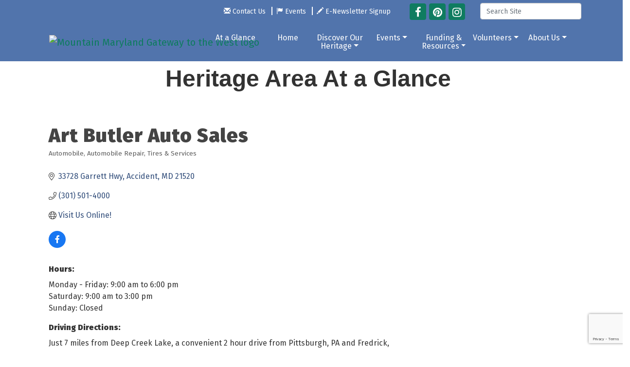

--- FILE ---
content_type: text/html; charset=utf-8
request_url: https://www.google.com/recaptcha/enterprise/anchor?ar=1&k=6LfI_T8rAAAAAMkWHrLP_GfSf3tLy9tKa839wcWa&co=aHR0cHM6Ly93d3cuZ2FycmV0dGhlcml0YWdlLmNvbTo0NDM.&hl=en&v=PoyoqOPhxBO7pBk68S4YbpHZ&size=invisible&anchor-ms=20000&execute-ms=30000&cb=o0neq73vyxbi
body_size: 48571
content:
<!DOCTYPE HTML><html dir="ltr" lang="en"><head><meta http-equiv="Content-Type" content="text/html; charset=UTF-8">
<meta http-equiv="X-UA-Compatible" content="IE=edge">
<title>reCAPTCHA</title>
<style type="text/css">
/* cyrillic-ext */
@font-face {
  font-family: 'Roboto';
  font-style: normal;
  font-weight: 400;
  font-stretch: 100%;
  src: url(//fonts.gstatic.com/s/roboto/v48/KFO7CnqEu92Fr1ME7kSn66aGLdTylUAMa3GUBHMdazTgWw.woff2) format('woff2');
  unicode-range: U+0460-052F, U+1C80-1C8A, U+20B4, U+2DE0-2DFF, U+A640-A69F, U+FE2E-FE2F;
}
/* cyrillic */
@font-face {
  font-family: 'Roboto';
  font-style: normal;
  font-weight: 400;
  font-stretch: 100%;
  src: url(//fonts.gstatic.com/s/roboto/v48/KFO7CnqEu92Fr1ME7kSn66aGLdTylUAMa3iUBHMdazTgWw.woff2) format('woff2');
  unicode-range: U+0301, U+0400-045F, U+0490-0491, U+04B0-04B1, U+2116;
}
/* greek-ext */
@font-face {
  font-family: 'Roboto';
  font-style: normal;
  font-weight: 400;
  font-stretch: 100%;
  src: url(//fonts.gstatic.com/s/roboto/v48/KFO7CnqEu92Fr1ME7kSn66aGLdTylUAMa3CUBHMdazTgWw.woff2) format('woff2');
  unicode-range: U+1F00-1FFF;
}
/* greek */
@font-face {
  font-family: 'Roboto';
  font-style: normal;
  font-weight: 400;
  font-stretch: 100%;
  src: url(//fonts.gstatic.com/s/roboto/v48/KFO7CnqEu92Fr1ME7kSn66aGLdTylUAMa3-UBHMdazTgWw.woff2) format('woff2');
  unicode-range: U+0370-0377, U+037A-037F, U+0384-038A, U+038C, U+038E-03A1, U+03A3-03FF;
}
/* math */
@font-face {
  font-family: 'Roboto';
  font-style: normal;
  font-weight: 400;
  font-stretch: 100%;
  src: url(//fonts.gstatic.com/s/roboto/v48/KFO7CnqEu92Fr1ME7kSn66aGLdTylUAMawCUBHMdazTgWw.woff2) format('woff2');
  unicode-range: U+0302-0303, U+0305, U+0307-0308, U+0310, U+0312, U+0315, U+031A, U+0326-0327, U+032C, U+032F-0330, U+0332-0333, U+0338, U+033A, U+0346, U+034D, U+0391-03A1, U+03A3-03A9, U+03B1-03C9, U+03D1, U+03D5-03D6, U+03F0-03F1, U+03F4-03F5, U+2016-2017, U+2034-2038, U+203C, U+2040, U+2043, U+2047, U+2050, U+2057, U+205F, U+2070-2071, U+2074-208E, U+2090-209C, U+20D0-20DC, U+20E1, U+20E5-20EF, U+2100-2112, U+2114-2115, U+2117-2121, U+2123-214F, U+2190, U+2192, U+2194-21AE, U+21B0-21E5, U+21F1-21F2, U+21F4-2211, U+2213-2214, U+2216-22FF, U+2308-230B, U+2310, U+2319, U+231C-2321, U+2336-237A, U+237C, U+2395, U+239B-23B7, U+23D0, U+23DC-23E1, U+2474-2475, U+25AF, U+25B3, U+25B7, U+25BD, U+25C1, U+25CA, U+25CC, U+25FB, U+266D-266F, U+27C0-27FF, U+2900-2AFF, U+2B0E-2B11, U+2B30-2B4C, U+2BFE, U+3030, U+FF5B, U+FF5D, U+1D400-1D7FF, U+1EE00-1EEFF;
}
/* symbols */
@font-face {
  font-family: 'Roboto';
  font-style: normal;
  font-weight: 400;
  font-stretch: 100%;
  src: url(//fonts.gstatic.com/s/roboto/v48/KFO7CnqEu92Fr1ME7kSn66aGLdTylUAMaxKUBHMdazTgWw.woff2) format('woff2');
  unicode-range: U+0001-000C, U+000E-001F, U+007F-009F, U+20DD-20E0, U+20E2-20E4, U+2150-218F, U+2190, U+2192, U+2194-2199, U+21AF, U+21E6-21F0, U+21F3, U+2218-2219, U+2299, U+22C4-22C6, U+2300-243F, U+2440-244A, U+2460-24FF, U+25A0-27BF, U+2800-28FF, U+2921-2922, U+2981, U+29BF, U+29EB, U+2B00-2BFF, U+4DC0-4DFF, U+FFF9-FFFB, U+10140-1018E, U+10190-1019C, U+101A0, U+101D0-101FD, U+102E0-102FB, U+10E60-10E7E, U+1D2C0-1D2D3, U+1D2E0-1D37F, U+1F000-1F0FF, U+1F100-1F1AD, U+1F1E6-1F1FF, U+1F30D-1F30F, U+1F315, U+1F31C, U+1F31E, U+1F320-1F32C, U+1F336, U+1F378, U+1F37D, U+1F382, U+1F393-1F39F, U+1F3A7-1F3A8, U+1F3AC-1F3AF, U+1F3C2, U+1F3C4-1F3C6, U+1F3CA-1F3CE, U+1F3D4-1F3E0, U+1F3ED, U+1F3F1-1F3F3, U+1F3F5-1F3F7, U+1F408, U+1F415, U+1F41F, U+1F426, U+1F43F, U+1F441-1F442, U+1F444, U+1F446-1F449, U+1F44C-1F44E, U+1F453, U+1F46A, U+1F47D, U+1F4A3, U+1F4B0, U+1F4B3, U+1F4B9, U+1F4BB, U+1F4BF, U+1F4C8-1F4CB, U+1F4D6, U+1F4DA, U+1F4DF, U+1F4E3-1F4E6, U+1F4EA-1F4ED, U+1F4F7, U+1F4F9-1F4FB, U+1F4FD-1F4FE, U+1F503, U+1F507-1F50B, U+1F50D, U+1F512-1F513, U+1F53E-1F54A, U+1F54F-1F5FA, U+1F610, U+1F650-1F67F, U+1F687, U+1F68D, U+1F691, U+1F694, U+1F698, U+1F6AD, U+1F6B2, U+1F6B9-1F6BA, U+1F6BC, U+1F6C6-1F6CF, U+1F6D3-1F6D7, U+1F6E0-1F6EA, U+1F6F0-1F6F3, U+1F6F7-1F6FC, U+1F700-1F7FF, U+1F800-1F80B, U+1F810-1F847, U+1F850-1F859, U+1F860-1F887, U+1F890-1F8AD, U+1F8B0-1F8BB, U+1F8C0-1F8C1, U+1F900-1F90B, U+1F93B, U+1F946, U+1F984, U+1F996, U+1F9E9, U+1FA00-1FA6F, U+1FA70-1FA7C, U+1FA80-1FA89, U+1FA8F-1FAC6, U+1FACE-1FADC, U+1FADF-1FAE9, U+1FAF0-1FAF8, U+1FB00-1FBFF;
}
/* vietnamese */
@font-face {
  font-family: 'Roboto';
  font-style: normal;
  font-weight: 400;
  font-stretch: 100%;
  src: url(//fonts.gstatic.com/s/roboto/v48/KFO7CnqEu92Fr1ME7kSn66aGLdTylUAMa3OUBHMdazTgWw.woff2) format('woff2');
  unicode-range: U+0102-0103, U+0110-0111, U+0128-0129, U+0168-0169, U+01A0-01A1, U+01AF-01B0, U+0300-0301, U+0303-0304, U+0308-0309, U+0323, U+0329, U+1EA0-1EF9, U+20AB;
}
/* latin-ext */
@font-face {
  font-family: 'Roboto';
  font-style: normal;
  font-weight: 400;
  font-stretch: 100%;
  src: url(//fonts.gstatic.com/s/roboto/v48/KFO7CnqEu92Fr1ME7kSn66aGLdTylUAMa3KUBHMdazTgWw.woff2) format('woff2');
  unicode-range: U+0100-02BA, U+02BD-02C5, U+02C7-02CC, U+02CE-02D7, U+02DD-02FF, U+0304, U+0308, U+0329, U+1D00-1DBF, U+1E00-1E9F, U+1EF2-1EFF, U+2020, U+20A0-20AB, U+20AD-20C0, U+2113, U+2C60-2C7F, U+A720-A7FF;
}
/* latin */
@font-face {
  font-family: 'Roboto';
  font-style: normal;
  font-weight: 400;
  font-stretch: 100%;
  src: url(//fonts.gstatic.com/s/roboto/v48/KFO7CnqEu92Fr1ME7kSn66aGLdTylUAMa3yUBHMdazQ.woff2) format('woff2');
  unicode-range: U+0000-00FF, U+0131, U+0152-0153, U+02BB-02BC, U+02C6, U+02DA, U+02DC, U+0304, U+0308, U+0329, U+2000-206F, U+20AC, U+2122, U+2191, U+2193, U+2212, U+2215, U+FEFF, U+FFFD;
}
/* cyrillic-ext */
@font-face {
  font-family: 'Roboto';
  font-style: normal;
  font-weight: 500;
  font-stretch: 100%;
  src: url(//fonts.gstatic.com/s/roboto/v48/KFO7CnqEu92Fr1ME7kSn66aGLdTylUAMa3GUBHMdazTgWw.woff2) format('woff2');
  unicode-range: U+0460-052F, U+1C80-1C8A, U+20B4, U+2DE0-2DFF, U+A640-A69F, U+FE2E-FE2F;
}
/* cyrillic */
@font-face {
  font-family: 'Roboto';
  font-style: normal;
  font-weight: 500;
  font-stretch: 100%;
  src: url(//fonts.gstatic.com/s/roboto/v48/KFO7CnqEu92Fr1ME7kSn66aGLdTylUAMa3iUBHMdazTgWw.woff2) format('woff2');
  unicode-range: U+0301, U+0400-045F, U+0490-0491, U+04B0-04B1, U+2116;
}
/* greek-ext */
@font-face {
  font-family: 'Roboto';
  font-style: normal;
  font-weight: 500;
  font-stretch: 100%;
  src: url(//fonts.gstatic.com/s/roboto/v48/KFO7CnqEu92Fr1ME7kSn66aGLdTylUAMa3CUBHMdazTgWw.woff2) format('woff2');
  unicode-range: U+1F00-1FFF;
}
/* greek */
@font-face {
  font-family: 'Roboto';
  font-style: normal;
  font-weight: 500;
  font-stretch: 100%;
  src: url(//fonts.gstatic.com/s/roboto/v48/KFO7CnqEu92Fr1ME7kSn66aGLdTylUAMa3-UBHMdazTgWw.woff2) format('woff2');
  unicode-range: U+0370-0377, U+037A-037F, U+0384-038A, U+038C, U+038E-03A1, U+03A3-03FF;
}
/* math */
@font-face {
  font-family: 'Roboto';
  font-style: normal;
  font-weight: 500;
  font-stretch: 100%;
  src: url(//fonts.gstatic.com/s/roboto/v48/KFO7CnqEu92Fr1ME7kSn66aGLdTylUAMawCUBHMdazTgWw.woff2) format('woff2');
  unicode-range: U+0302-0303, U+0305, U+0307-0308, U+0310, U+0312, U+0315, U+031A, U+0326-0327, U+032C, U+032F-0330, U+0332-0333, U+0338, U+033A, U+0346, U+034D, U+0391-03A1, U+03A3-03A9, U+03B1-03C9, U+03D1, U+03D5-03D6, U+03F0-03F1, U+03F4-03F5, U+2016-2017, U+2034-2038, U+203C, U+2040, U+2043, U+2047, U+2050, U+2057, U+205F, U+2070-2071, U+2074-208E, U+2090-209C, U+20D0-20DC, U+20E1, U+20E5-20EF, U+2100-2112, U+2114-2115, U+2117-2121, U+2123-214F, U+2190, U+2192, U+2194-21AE, U+21B0-21E5, U+21F1-21F2, U+21F4-2211, U+2213-2214, U+2216-22FF, U+2308-230B, U+2310, U+2319, U+231C-2321, U+2336-237A, U+237C, U+2395, U+239B-23B7, U+23D0, U+23DC-23E1, U+2474-2475, U+25AF, U+25B3, U+25B7, U+25BD, U+25C1, U+25CA, U+25CC, U+25FB, U+266D-266F, U+27C0-27FF, U+2900-2AFF, U+2B0E-2B11, U+2B30-2B4C, U+2BFE, U+3030, U+FF5B, U+FF5D, U+1D400-1D7FF, U+1EE00-1EEFF;
}
/* symbols */
@font-face {
  font-family: 'Roboto';
  font-style: normal;
  font-weight: 500;
  font-stretch: 100%;
  src: url(//fonts.gstatic.com/s/roboto/v48/KFO7CnqEu92Fr1ME7kSn66aGLdTylUAMaxKUBHMdazTgWw.woff2) format('woff2');
  unicode-range: U+0001-000C, U+000E-001F, U+007F-009F, U+20DD-20E0, U+20E2-20E4, U+2150-218F, U+2190, U+2192, U+2194-2199, U+21AF, U+21E6-21F0, U+21F3, U+2218-2219, U+2299, U+22C4-22C6, U+2300-243F, U+2440-244A, U+2460-24FF, U+25A0-27BF, U+2800-28FF, U+2921-2922, U+2981, U+29BF, U+29EB, U+2B00-2BFF, U+4DC0-4DFF, U+FFF9-FFFB, U+10140-1018E, U+10190-1019C, U+101A0, U+101D0-101FD, U+102E0-102FB, U+10E60-10E7E, U+1D2C0-1D2D3, U+1D2E0-1D37F, U+1F000-1F0FF, U+1F100-1F1AD, U+1F1E6-1F1FF, U+1F30D-1F30F, U+1F315, U+1F31C, U+1F31E, U+1F320-1F32C, U+1F336, U+1F378, U+1F37D, U+1F382, U+1F393-1F39F, U+1F3A7-1F3A8, U+1F3AC-1F3AF, U+1F3C2, U+1F3C4-1F3C6, U+1F3CA-1F3CE, U+1F3D4-1F3E0, U+1F3ED, U+1F3F1-1F3F3, U+1F3F5-1F3F7, U+1F408, U+1F415, U+1F41F, U+1F426, U+1F43F, U+1F441-1F442, U+1F444, U+1F446-1F449, U+1F44C-1F44E, U+1F453, U+1F46A, U+1F47D, U+1F4A3, U+1F4B0, U+1F4B3, U+1F4B9, U+1F4BB, U+1F4BF, U+1F4C8-1F4CB, U+1F4D6, U+1F4DA, U+1F4DF, U+1F4E3-1F4E6, U+1F4EA-1F4ED, U+1F4F7, U+1F4F9-1F4FB, U+1F4FD-1F4FE, U+1F503, U+1F507-1F50B, U+1F50D, U+1F512-1F513, U+1F53E-1F54A, U+1F54F-1F5FA, U+1F610, U+1F650-1F67F, U+1F687, U+1F68D, U+1F691, U+1F694, U+1F698, U+1F6AD, U+1F6B2, U+1F6B9-1F6BA, U+1F6BC, U+1F6C6-1F6CF, U+1F6D3-1F6D7, U+1F6E0-1F6EA, U+1F6F0-1F6F3, U+1F6F7-1F6FC, U+1F700-1F7FF, U+1F800-1F80B, U+1F810-1F847, U+1F850-1F859, U+1F860-1F887, U+1F890-1F8AD, U+1F8B0-1F8BB, U+1F8C0-1F8C1, U+1F900-1F90B, U+1F93B, U+1F946, U+1F984, U+1F996, U+1F9E9, U+1FA00-1FA6F, U+1FA70-1FA7C, U+1FA80-1FA89, U+1FA8F-1FAC6, U+1FACE-1FADC, U+1FADF-1FAE9, U+1FAF0-1FAF8, U+1FB00-1FBFF;
}
/* vietnamese */
@font-face {
  font-family: 'Roboto';
  font-style: normal;
  font-weight: 500;
  font-stretch: 100%;
  src: url(//fonts.gstatic.com/s/roboto/v48/KFO7CnqEu92Fr1ME7kSn66aGLdTylUAMa3OUBHMdazTgWw.woff2) format('woff2');
  unicode-range: U+0102-0103, U+0110-0111, U+0128-0129, U+0168-0169, U+01A0-01A1, U+01AF-01B0, U+0300-0301, U+0303-0304, U+0308-0309, U+0323, U+0329, U+1EA0-1EF9, U+20AB;
}
/* latin-ext */
@font-face {
  font-family: 'Roboto';
  font-style: normal;
  font-weight: 500;
  font-stretch: 100%;
  src: url(//fonts.gstatic.com/s/roboto/v48/KFO7CnqEu92Fr1ME7kSn66aGLdTylUAMa3KUBHMdazTgWw.woff2) format('woff2');
  unicode-range: U+0100-02BA, U+02BD-02C5, U+02C7-02CC, U+02CE-02D7, U+02DD-02FF, U+0304, U+0308, U+0329, U+1D00-1DBF, U+1E00-1E9F, U+1EF2-1EFF, U+2020, U+20A0-20AB, U+20AD-20C0, U+2113, U+2C60-2C7F, U+A720-A7FF;
}
/* latin */
@font-face {
  font-family: 'Roboto';
  font-style: normal;
  font-weight: 500;
  font-stretch: 100%;
  src: url(//fonts.gstatic.com/s/roboto/v48/KFO7CnqEu92Fr1ME7kSn66aGLdTylUAMa3yUBHMdazQ.woff2) format('woff2');
  unicode-range: U+0000-00FF, U+0131, U+0152-0153, U+02BB-02BC, U+02C6, U+02DA, U+02DC, U+0304, U+0308, U+0329, U+2000-206F, U+20AC, U+2122, U+2191, U+2193, U+2212, U+2215, U+FEFF, U+FFFD;
}
/* cyrillic-ext */
@font-face {
  font-family: 'Roboto';
  font-style: normal;
  font-weight: 900;
  font-stretch: 100%;
  src: url(//fonts.gstatic.com/s/roboto/v48/KFO7CnqEu92Fr1ME7kSn66aGLdTylUAMa3GUBHMdazTgWw.woff2) format('woff2');
  unicode-range: U+0460-052F, U+1C80-1C8A, U+20B4, U+2DE0-2DFF, U+A640-A69F, U+FE2E-FE2F;
}
/* cyrillic */
@font-face {
  font-family: 'Roboto';
  font-style: normal;
  font-weight: 900;
  font-stretch: 100%;
  src: url(//fonts.gstatic.com/s/roboto/v48/KFO7CnqEu92Fr1ME7kSn66aGLdTylUAMa3iUBHMdazTgWw.woff2) format('woff2');
  unicode-range: U+0301, U+0400-045F, U+0490-0491, U+04B0-04B1, U+2116;
}
/* greek-ext */
@font-face {
  font-family: 'Roboto';
  font-style: normal;
  font-weight: 900;
  font-stretch: 100%;
  src: url(//fonts.gstatic.com/s/roboto/v48/KFO7CnqEu92Fr1ME7kSn66aGLdTylUAMa3CUBHMdazTgWw.woff2) format('woff2');
  unicode-range: U+1F00-1FFF;
}
/* greek */
@font-face {
  font-family: 'Roboto';
  font-style: normal;
  font-weight: 900;
  font-stretch: 100%;
  src: url(//fonts.gstatic.com/s/roboto/v48/KFO7CnqEu92Fr1ME7kSn66aGLdTylUAMa3-UBHMdazTgWw.woff2) format('woff2');
  unicode-range: U+0370-0377, U+037A-037F, U+0384-038A, U+038C, U+038E-03A1, U+03A3-03FF;
}
/* math */
@font-face {
  font-family: 'Roboto';
  font-style: normal;
  font-weight: 900;
  font-stretch: 100%;
  src: url(//fonts.gstatic.com/s/roboto/v48/KFO7CnqEu92Fr1ME7kSn66aGLdTylUAMawCUBHMdazTgWw.woff2) format('woff2');
  unicode-range: U+0302-0303, U+0305, U+0307-0308, U+0310, U+0312, U+0315, U+031A, U+0326-0327, U+032C, U+032F-0330, U+0332-0333, U+0338, U+033A, U+0346, U+034D, U+0391-03A1, U+03A3-03A9, U+03B1-03C9, U+03D1, U+03D5-03D6, U+03F0-03F1, U+03F4-03F5, U+2016-2017, U+2034-2038, U+203C, U+2040, U+2043, U+2047, U+2050, U+2057, U+205F, U+2070-2071, U+2074-208E, U+2090-209C, U+20D0-20DC, U+20E1, U+20E5-20EF, U+2100-2112, U+2114-2115, U+2117-2121, U+2123-214F, U+2190, U+2192, U+2194-21AE, U+21B0-21E5, U+21F1-21F2, U+21F4-2211, U+2213-2214, U+2216-22FF, U+2308-230B, U+2310, U+2319, U+231C-2321, U+2336-237A, U+237C, U+2395, U+239B-23B7, U+23D0, U+23DC-23E1, U+2474-2475, U+25AF, U+25B3, U+25B7, U+25BD, U+25C1, U+25CA, U+25CC, U+25FB, U+266D-266F, U+27C0-27FF, U+2900-2AFF, U+2B0E-2B11, U+2B30-2B4C, U+2BFE, U+3030, U+FF5B, U+FF5D, U+1D400-1D7FF, U+1EE00-1EEFF;
}
/* symbols */
@font-face {
  font-family: 'Roboto';
  font-style: normal;
  font-weight: 900;
  font-stretch: 100%;
  src: url(//fonts.gstatic.com/s/roboto/v48/KFO7CnqEu92Fr1ME7kSn66aGLdTylUAMaxKUBHMdazTgWw.woff2) format('woff2');
  unicode-range: U+0001-000C, U+000E-001F, U+007F-009F, U+20DD-20E0, U+20E2-20E4, U+2150-218F, U+2190, U+2192, U+2194-2199, U+21AF, U+21E6-21F0, U+21F3, U+2218-2219, U+2299, U+22C4-22C6, U+2300-243F, U+2440-244A, U+2460-24FF, U+25A0-27BF, U+2800-28FF, U+2921-2922, U+2981, U+29BF, U+29EB, U+2B00-2BFF, U+4DC0-4DFF, U+FFF9-FFFB, U+10140-1018E, U+10190-1019C, U+101A0, U+101D0-101FD, U+102E0-102FB, U+10E60-10E7E, U+1D2C0-1D2D3, U+1D2E0-1D37F, U+1F000-1F0FF, U+1F100-1F1AD, U+1F1E6-1F1FF, U+1F30D-1F30F, U+1F315, U+1F31C, U+1F31E, U+1F320-1F32C, U+1F336, U+1F378, U+1F37D, U+1F382, U+1F393-1F39F, U+1F3A7-1F3A8, U+1F3AC-1F3AF, U+1F3C2, U+1F3C4-1F3C6, U+1F3CA-1F3CE, U+1F3D4-1F3E0, U+1F3ED, U+1F3F1-1F3F3, U+1F3F5-1F3F7, U+1F408, U+1F415, U+1F41F, U+1F426, U+1F43F, U+1F441-1F442, U+1F444, U+1F446-1F449, U+1F44C-1F44E, U+1F453, U+1F46A, U+1F47D, U+1F4A3, U+1F4B0, U+1F4B3, U+1F4B9, U+1F4BB, U+1F4BF, U+1F4C8-1F4CB, U+1F4D6, U+1F4DA, U+1F4DF, U+1F4E3-1F4E6, U+1F4EA-1F4ED, U+1F4F7, U+1F4F9-1F4FB, U+1F4FD-1F4FE, U+1F503, U+1F507-1F50B, U+1F50D, U+1F512-1F513, U+1F53E-1F54A, U+1F54F-1F5FA, U+1F610, U+1F650-1F67F, U+1F687, U+1F68D, U+1F691, U+1F694, U+1F698, U+1F6AD, U+1F6B2, U+1F6B9-1F6BA, U+1F6BC, U+1F6C6-1F6CF, U+1F6D3-1F6D7, U+1F6E0-1F6EA, U+1F6F0-1F6F3, U+1F6F7-1F6FC, U+1F700-1F7FF, U+1F800-1F80B, U+1F810-1F847, U+1F850-1F859, U+1F860-1F887, U+1F890-1F8AD, U+1F8B0-1F8BB, U+1F8C0-1F8C1, U+1F900-1F90B, U+1F93B, U+1F946, U+1F984, U+1F996, U+1F9E9, U+1FA00-1FA6F, U+1FA70-1FA7C, U+1FA80-1FA89, U+1FA8F-1FAC6, U+1FACE-1FADC, U+1FADF-1FAE9, U+1FAF0-1FAF8, U+1FB00-1FBFF;
}
/* vietnamese */
@font-face {
  font-family: 'Roboto';
  font-style: normal;
  font-weight: 900;
  font-stretch: 100%;
  src: url(//fonts.gstatic.com/s/roboto/v48/KFO7CnqEu92Fr1ME7kSn66aGLdTylUAMa3OUBHMdazTgWw.woff2) format('woff2');
  unicode-range: U+0102-0103, U+0110-0111, U+0128-0129, U+0168-0169, U+01A0-01A1, U+01AF-01B0, U+0300-0301, U+0303-0304, U+0308-0309, U+0323, U+0329, U+1EA0-1EF9, U+20AB;
}
/* latin-ext */
@font-face {
  font-family: 'Roboto';
  font-style: normal;
  font-weight: 900;
  font-stretch: 100%;
  src: url(//fonts.gstatic.com/s/roboto/v48/KFO7CnqEu92Fr1ME7kSn66aGLdTylUAMa3KUBHMdazTgWw.woff2) format('woff2');
  unicode-range: U+0100-02BA, U+02BD-02C5, U+02C7-02CC, U+02CE-02D7, U+02DD-02FF, U+0304, U+0308, U+0329, U+1D00-1DBF, U+1E00-1E9F, U+1EF2-1EFF, U+2020, U+20A0-20AB, U+20AD-20C0, U+2113, U+2C60-2C7F, U+A720-A7FF;
}
/* latin */
@font-face {
  font-family: 'Roboto';
  font-style: normal;
  font-weight: 900;
  font-stretch: 100%;
  src: url(//fonts.gstatic.com/s/roboto/v48/KFO7CnqEu92Fr1ME7kSn66aGLdTylUAMa3yUBHMdazQ.woff2) format('woff2');
  unicode-range: U+0000-00FF, U+0131, U+0152-0153, U+02BB-02BC, U+02C6, U+02DA, U+02DC, U+0304, U+0308, U+0329, U+2000-206F, U+20AC, U+2122, U+2191, U+2193, U+2212, U+2215, U+FEFF, U+FFFD;
}

</style>
<link rel="stylesheet" type="text/css" href="https://www.gstatic.com/recaptcha/releases/PoyoqOPhxBO7pBk68S4YbpHZ/styles__ltr.css">
<script nonce="8MEQo-uCRj3FnCg1UDUI_g" type="text/javascript">window['__recaptcha_api'] = 'https://www.google.com/recaptcha/enterprise/';</script>
<script type="text/javascript" src="https://www.gstatic.com/recaptcha/releases/PoyoqOPhxBO7pBk68S4YbpHZ/recaptcha__en.js" nonce="8MEQo-uCRj3FnCg1UDUI_g">
      
    </script></head>
<body><div id="rc-anchor-alert" class="rc-anchor-alert"></div>
<input type="hidden" id="recaptcha-token" value="[base64]">
<script type="text/javascript" nonce="8MEQo-uCRj3FnCg1UDUI_g">
      recaptcha.anchor.Main.init("[\x22ainput\x22,[\x22bgdata\x22,\x22\x22,\[base64]/[base64]/[base64]/[base64]/[base64]/[base64]/[base64]/[base64]/[base64]/[base64]\\u003d\x22,\[base64]\\u003d\x22,\x22bFdqTV7ChlDCjhvCscKfwoLDi8OnO8OrXcOXwokHP8K/wpBLw7FBwoBOwpt0O8Ozw6PCnCHClMKjRXcXFMKhwpbDtBdDwoNge8KNAsOncxjCgXRqBFPCuj5hw5YURMKKE8KDw57Dp23ClQbDgMK7ecOGwr7CpW/Cp1LCsEPCqB5aKsKgwqHCnCUPwpVfw6zCtnNADUUkBA0wwoLDozbDosOjSh7ChsOAWBdZwpY9wqNJwrtgwr3DoFIJw7LDvw/Cn8OvGVXCsC4qwpzClDgqE0TCrAQUcMOEUWLCgHEaw67DqsKkwrgndVbCtncLM8KrP8OvwoTDpCDCuFDDsMOcRMKcw6jCocO7w7V1IR/[base64]/CjS3Dmlpxw6BRI8Klw73Dn8OSw595WMOnw6bCg0LCnn8uQ2Q8w7FnAmnCvsK9w7FsIihIT2Edwptow5wAAcKRNi9Vwowow7tifBDDvMOxwqVvw4TDjnhOXsOrW31/SsOdw6/DvsOuGcKdGcOzZcKaw60bMHZOwoJHC3HCnRPCrcKhw64xwqcqwqsbMU7CpsKdZxYzwq3DsMKCwokUwr3DjsOHw6xHbQ4Cw4gCw5LClMKtasOBwqdLccK8w69xOcOIw49KLj3CkW/Cuy7CpcKCS8O5w7LDqyx2w7ktw40+wq9Sw61Mw6pcwqUHworCkQDCggDCsADCjn5IwotxTMKgwoJkJwJdESEow5NtwqI1wrHCn2hQcsK0UMKOQ8OXw5zDsWRPLsOIwrvCtsKYw4rCi8K9w7fDg2FQwqA/DgbCrMKFw7JJNMKaQWVVwoI5ZcOcwpHClmsvwrXCvWnDpMOww6kZMyPDmMKxwqoAWjnDtsOwGsOEQ8OVw4MEw5o9Nx3DvcOlPsOgB8OoLG7DkkMow5bCuMOaD07CjGTCkid5w5/[base64]/CpT8vwqDDnAXCuVjCqMKiCcOsw7RuLsKXw6VrfsOlw4ptck40w4hHwovCn8K8w6XDksKDGTkHa8OCwp3ClWXCk8O1asKewoDDhsORw4vCgQ7DpcOuwrBPC8OGBlgmF8OIKnfDsFkUfcOzBcKTw616LMKhw5zClCEECGIvw4oBwobDlcO4wr/ClMOmbQViFcKlw5YewqvDk3RkesKswrTClsOENS1EJsOJw69jwqnDgMK5FEbCmGzCpsOmw6pcw4rDrcK/W8K/[base64]/Cn8O8woLDlz1fVcKXwprCvibCpjEGw4tRwrnDvsOMLAcyw4ItwqLDmcOuw6RnP0XDjMObX8OPEcKxVUwWbz4KPsOnw48ZFivCssKuT8KnaMKwwp7CosOpwqpvE8KDBcOeG0tPMcKJQ8KFFMKEw4kUHcOZw7vDu8K/UC7DiBvDjsK6EsOfwq5Bw7LDisOSw5TCvsOwIWDDpMOAIUnDnsKOw7zCrsKcB0LCpcKxV8KFwp80wrjCtcKtV1/[base64]/CiMK/SMKWfUbDmy1jYcK3wobDr8Knw5AORXNtwp00aQTCrExRwr1yw59cwprCnlXDiMO1woPDvWDDjV5swrPDpcK+UMOFEEvDm8KLw4oqwp/Cn0I3DMKmP8K7wrkMw5ANwp0JLcKWZhMTwqvDi8Kqw4rCu2vDisKUwpMIw7I6Sk0KwoQVAlZoVcK3wqTDsA/[base64]/T1/DscO/[base64]/Q8OLw57DqsOCw5BDQMKxwpPDuyhmZsKHwp7CmHLDgsKLcVNkf8KbBsOgw4oxLsKXwoBpdWYlwrEHwoEiwoXCpQzDscK/GFInwpc/w7kDw4I9w71fJMKEbcKiVcOzwqUMw78dwr/[base64]/N8KPQMOHJ8OvQcO3Uis+LT9qwqUCM8KZPsOXbMO8wrbDoMOiw7FuwovCuAsmw5YHwobClcKITsOUMGsAw5vCnkEpJhJKY1E4w41mN8Oaw4/[base64]/DjcKQQcK5wo97OX7ChgTChWlcw4LDkAbDjcOawqtTNDApGQkZHl1RGMOEwogve2fClMOSw5nDmcKQw6fDim7CucKjw47Dn8Odw5sgS1vDkjAOw6vDq8O2AcK/w5/DjhPDm3wbw5Icw4R1bcO8wo/[base64]/c1YcMRFgfcKYw4LDlsOHw5rDicOiw7MLw4dEcCfCp8KGd23DjDYawqA4e8KHw6fDjMOZw6LDnsKvw4Ykwqlcw5LDoMKRdMK6woTDsg98Qm/DmMKdw5lyw5I+wpstwq3Cuh0iQV5lKltRasOlCMOYecKMwqnCk8KpRcOyw5dcwotXw68UCQbDsDAwUhjDlRPDrsKLw6jCvS5QGMKkwrrDiMKoS8K0w63CqHY7wqLCv1Naw5tvI8KPM2jClWJgesOwAMKXJMK+wq4ow4EBLcK/w4/CsMKNe1jCnMOOw4HCpsO8wqRSwq0gR1gGwqTDvTkYN8K/e8KsXMOvwrpXXCTCnE96Gnx1wo3Co8KLw5puYMKSBC1jPiIKecO9fBkwNMOYesOpUFNEQMK5w7bCosOsw4LCs8OablLDhMK2wpjClRoOw7EdwqTDkAbCmz7DssO5w6jCl1gbRjJRwogLMxLDoW/Cqmd7e29rFcOqXsKOwqHCh0s+HxDCt8Kqw6vCgArCosKDw6TCoypZwoxpVMOLTisBb8KCUsKtw7zCrSPCk34FL0/Ct8KRMmV0S3lsw4zDmsOhE8OIw4Iow54UBFVYe8KLeMKgw4TDhsKrC8KTwq8swqbDiijDhsO2wovDgXg0wqADw5/[base64]/CvyUbXcKUccKUbSN1e2TDtk3CucKxwoTCpyg0wpbClcOuAMKBNMKWbcKcwrfCom/Dt8OfwoVNw6ZxwovCnhrCoSMaPsOCw5zCtcKkwqUUbsOnwonCu8OIKRTCqzHDsSXCm383dA3Dp8O7wpVzAELDmklfK1k4wqNow67CtzpeQcOOw6ByVcKsRgdww599UcOKw5AmwrMLG1p5EcO0w6JYJ0jDnsK7V8OIw4E6WMOow5o+WFLDoWXCqAjDtg/DvWl5w6wzWMKJwpknw6E4a0bCssKPCMKTw7jDrFfDjRxRw7DDtXXDiHXCpsK/w47CkjEMV3LDtsOrwpNFwog4IsKnK1bCksKtwq/DsDEnLFPDu8OKw559T1zCgsOCwoF5w7XCoMOyfH0/[base64]/fSN6wpI5wrApwq/Dr0HDojLCmXzDgGtHW0R1aMKHQxLDgMOWwppwc8OeCsOiw7LCqkjCo8OLWcOJw5VOwpYQHVMew65Lwq8oZcO3ZcOYSUpgwovDhcOWwpfDisO4DsOpw5vDvcOBWsK6EkjCoyLCozLDvmzDsMK5w7/DkcOow4jCkQBtPTQOT8K9w6nCojJVwooRWAfDvAvDhMOWwq7CkjLChUXCu8Kmw7rDgcKNw7/DkiMCc8OYT8K6PzjDlQnDgEzDksOKYBzCqCVVwoYOwoPChMKVV2B0wpJjw6PCmDzCnF3DvR7DvMO8awHCo1wjOksaw61lw4bCiMKzfhYGw6U2dXMBQFUMMX/CvcKXwpPDtwjCtnJLLyJ2wqvDtXLDqgPChMKZJmbDqMK0TSDDvcKCCBQWPyV3GFR9Ok3DnShWwqtawpkIEsOqQMKcwovDgRFNMMO5T2vCqsKGwobClsOvwoTCgcO0w5LDhQfDssKjBcKCwqlKw5zChmDDinnDh1Mfw5VhScO/HlbDp8K1w7ppesKhBGjDoQ0Ew5PDrsOCCcKFw5J1CMOOw6pFZMKEw7xhDcKlHsK6RXk3w5HDuSzDhMKTHcKLwrPDv8Oiwpp4wp7CrmzCm8Kzw4HCpmfCpcKKwrV5wpvDqhR2wr9NAGrCoMOFwq/CpHAaf8ObHcO1FhVSGW7Dt8Knw4nCh8KqwpJVwozDmsOMEDM4wrjClWvCosKBw7AAKMK7wq/DksOZLkDDj8K/Sm7CryUgw6PDiHgewoVgwqwzwpYEw7LDmcOHO8Krw64WTE87Q8OawpMRwq02TRN7MjTClFzCpmdew5PDoR80SH0Vwo9JwpLDisK5DsKuw4nCk8KNKcODb8O6wp8Kw5/Cgm1mw51EwpJITcOAworCmsK4ZWXCiMOdwrRmPMO6wpvCtcKRFsOuw7RlaRLDsWwOw6zCpDLDu8OjEMOvEwIgw4rDmSViwpQ8UMK+IRDDr8Ojw7t+wr3CvcKLCcOfw4s4bsK/HsOww7hPw61Sw7rCp8OuwoU7wq7Cj8KqwqnDjsKERMKyw4hJcgx/WMKGFWLCmlnDpCvCksOlJkkVw78gwqkvw4XDlghnw6nDp8K/w7IIIMOvwpfDgB97wpZTFUjCgmpcw4dMBUR3UirDuHx8N19Dw7hJw6Vsw47CjsO/[base64]/Cu2vDoTk0w7NcFVNgL2dYw4RtPQZ2w5jCnj10McKFZMOiCVxaIiPCtsK8w71pw4LDtGAfwonCkARNTcKbVsK2RXrCllfCosKSNcKEw6rDgcOIHcO7UcK5LEYRw4Nqw6XDlQpcKsOnwpAzwqrCpcK+KR/DtMOMwoZfKkvCmSJOwp7Dnl3CjcKkJcOmbMOGcsOcITjDkV4RNsKocMOjwonDgk9/[base64]/[base64]/DtMKMwoV/wrEEEDLDscOEY8OSBcKnw6bDs8KgNDcsw4TCkBASwrFNFsOXUMKYw5zCv3XCs8K1ccKgwp4ZfQnCpMOuw55Nw7dFw77CksOdYMK3Tg8MccKjw4XDp8O1wrA/[base64]/[base64]/UsO4wr/DklAfbinCtsKIw7rCkcKfFAhRbzoNTcKYw6vCp8KYw6fDgGfCpy/CmcKCwoPDgw5ad8Kza8OadVBRZcO2wpBhwocRX2fDpsOeYxRvB8KOwpXCtAFSw5duBX8kZU3CsnnChcKYw4jDqsOiKAnDjsO3w5fDi8KpY3JJcnfCm8OBMlLDswdMwqBVw41PEWzDuMOaw4tDGXd/GcKnw4dkM8Kww5lVPGhkMxHDmkB3YsOowqk8wo/CoH3ChMOswp5/b8KfQWczD24jw6HDgMO1X8K8w6HDhTpZYWjCmHQiwp0zw5PDj10dYzRUw5zCsyEZKCA3KsKgP8OHwoxgw5XDki3Dll1hw5rDrw4vw6zCpg8FPcOIwrdhw4/DhMOGw7TCrcKJasOnw7DDkmctw7R6w7BCK8KvNMKuwp4UaMOvwoI3wrAbV8KRw41iPWzDm8Oywog3w68FZMKjZcO8wqnClsO+aS5mbgPCjh/CqwbCg8K+RMOBw4nCs8OTMBUbWTPCnR8WJRNSEsKuw74YwrVoS0wSGsOfwpked8OkwowzbsO1w4djw5nCqyLCmV9XSMKHwpDDosOjw5XCuMOlwr3Dn8Kww6PDnMKDw5B5wpUxLMO4RMKsw6J/w6HCii9fCmU3K8KiBxF2ZcKvOBrDsh9JZQg0wqnCssK9w43CrMK6MsK1JsKCfCBBw4piwoPCplE+Q8KfUlvDgHvCgcKuCn3CqsKXMMO9Vy1kCsOADcOQAHjDtDNBwqIwwoANc8Ohw4XCvcKywozCu8Ohw7wEw7FGw7jCgCTCtcO/woDCpDHClcOAwrQ0UMKFEDfCj8OdKMKTaMKXw67CnzPCtsOtasK1WE5vwr7Dp8Krw70xBsKMw7PCvxfCksKqZsKCw4Zcw6LCssKYwoTCuzQQw6R3w4nDn8OOPsKyw7DCg8KMSMODGFFmwqJlw4xew7vDuAbCq8K4AwUPwqzDpcKMSyw/wpLClcODw7Q5wpnDj8O6w6zDm1FKflfCsisewrTCgMOSQC/[base64]/[base64]/w7XCm10tfWLDo0jDojjCrMKeTQZxU8OTFMOvGkg/Omgiw5tFRzPClkpHBH9gKsOQQhXCqsOBwp7DiC0YCMOLfyTCoSnDp8KwOTRZwrVDDFXCs1cIw67DrD7DjcKrZg3CtsOtw48yOMOTAMOhJk7Dlz8CwqbDoxrCr8KdwqrDl8OiEBl9w5p5w4Ysb8K2FsOnw4/ChEdGwrnDgy1SwprDu0fCugkvwrRafcO/[base64]/CqX/DsMO1Q8OQJ8KUcHbDvTjClQjDr1ZywpAsR8OoXcOUwrzClkYXSyvCosKtNxttw6t+woclw7Q4WyMvwqohNnvCuQ/Ci31IwoXCtcKrw4Eaw7PDk8KnOXQeDMKHSMOnw7xkbcO9woJrDH87wrHCpC06G8OTWsKkPsO4wo8RTcKYw5HCvQY6GBNTV8O4AsKRw5IOKBfDuVM/[base64]/CgcOvw6cZPExswo1RwpXDpzvDkcOew5bCoEwmGzIgVnoGw61pw6NlwptaLMOJasOgSsKdZU0+HynCnH46XsK3HgoNw5bCrzVrw7HDgmbCuTfDn8KawqbClMOzFsOxUMKvbX3Dg1jCm8OZwrbCi8K3OgXCgcOET8K8wp/DoT/DqMKzX8KfCVZZMwFrGcK9woPCjH/Cn8OEJMOCw4rCozDDrcOUw44ZwqdywqIyZMK/Li7Di8K1w7jCg8Orw6kcw7sEOQbDrVMgWcKNw4vCkWzDnsOoU8OmZcKlwoh8wqfDvQzDiVpyUsKxX8OpImVUHsKdUcO5wqQZGMOPekDDl8OZw6PDlcKQTUXDpVJKacKnLX/DvsOAw5JGw5hAJD0rbMKWAMOsw4DCi8OPw4HCk8Obw43Cr1zDrMKaw5xfA3jCsBXCo8KfXMKTw6fCjFJ5w7PDiRRPwqvDuXDDlBRkccK4wolEw4hPw5PDvcObw47CoW5QVAzDicKxT2lCJ8KFw4QdM0nCjsKFwpDClwJHw4kLfAM/wpABw5TCi8Klwp0kwqLCosOHwrNtwo4TwqhnD0DDpj5+PDltwpE4Hlt1A8OxwpfDlwkzTFY8wqbDisKYdAcGNXA/wpjDp8Kdw7bChcOSwoEiw5zDtcKawo5WZ8Obw5fCu8Kjw7XChXJjwpvCksKqaMK8NcK0w4bCpsOvZcO4WgorfgTDlzYnw4EOwqbDoQ7DrhfDrcKJw7/Dqi/[base64]/Dt8OnQ8O3W8OpRRDCocK2aMOow41Bw5pTOEQpdsKuw5HCo2XDuj3DgkjDl8O+wqZywrFpwrbCqH5+L11Qw6MRcjLCjlseUjTCmTzChFFmDzYwAnbCm8O2OcOCdMOWw5DClCfDi8K/[base64]/[base64]/ChgbDi8KeKgVew5LDssOlw7fCoADDqMKdbsKSwoBkw6I5BAZPRMK3wqjDvcOQwofCmcKGacOcKj3CqBkdwpzCisO/KMKCwqdowot6McOOw7pab33CosOQwqtHQcKzSzrCo8O9fA4Uf1M3QWzCukxzHgLDq8KCIEl1b8OjasKtwrrChmLDrcOSw4cKw5jCvTzCnsKwUUTCnsOBS8K7JFfDvnzDvmFgwopow7kfwrXCpHzDtMKEVmPCqMODB0/DvQPDkl5gw77DvQ8wwq0Ew4PCpl0PwrYvM8KrLsOIwqbDvz1Gw5PCm8OYOsOWwqJzwq4Swp7CjB0hBWXCgTXCuMKWw6bCrHDCt38ubV95PMKdw7Jqwo/[base64]/DvTnCqU/DiMKEwr4GXWcgw5MfwoMAcMKhKcKMwr3CjgTCrjjCvsKBRXl2ZcKPwoLCnMOUwobDk8KxCDo7RiDDgTjDqsKyQmk9J8KhYsKhw6HDh8OSA8KRw6kTQMKqwo1WHcO0w7fDkFlFw5zDqcOYb8Ozw7ouwqBMw5LClcOjYsK/[base64]/Ds3PDssK7OsKTw5zCtsKfIl9RwqvCiXfCrhvDsGtoYcKrKFBNAsKlw5/CusKnfF7CvQPDiTPCpMKww6Irw4k9fsO8wqrDnMOfwrULwqRyR8OpCEBAwoN1dFrDocKHTsOpw7vDi31MMljDixfDjsKzw4XDusOnwrbDsW0Ow5bDk0jCq8O6w68ewoDCkQIOfsOQF8Ojw6/Ch8K8HyPCsjRRwpHCpMKXwqFHw4TCkW/CkMKoAjJfERwbeTQ+BsKFw7HCtnl+eMO8w4caHMKDKmrCk8OCwrjCi8OIwrxORn04L0IyUCZhVsOlwoEjCxrDl8KBCMOxwrkIf1PDtxLClEfCg8Kswo7Dnwd+VEokw4ZnNhXDsj56wqN/HMOrw6HDm2vDpcO1w69Kw6fDq8KLE8OxemnCl8Oqw4rDlsOtUsOLwqPCkcK+w4Ykwrs9w6lKwoLCmcOdw6EYwozDksKGw5HCiT1XG8OqJcOfQGnDrTc8w4vCrFQNw7XDpQdgwoBcw4DClgbCoEBrE8Kzwo4cO8KyIsKPH8KFwr0sw5/CkiXCr8OaInw/FA7DhETCqABpwqt+FMOmFH0mZsO5wrLDgE5dwrtMwrHColwTw7rCqzIMQR3CksO3wqM0RsKHw4PCusODwrtrcwjDsT4MR1I6CcOgHHZYQWnCo8OiShtQXUtVw7nCgsOyw4PCiMOAe2E0AMKKwpgCwpNGw4/DkcKtZEvDq0YpbcOtDmPCvsKgFkXDucOTBMOpw7hVwpzDgAjChl/ChULCunzCn3TDr8KNNjkiw5Ntw6IoUcKbL8KiAidYEBbCnCPDrUzDi2rDgGTDk8Otwr11wrjDpMKRNFLDqhbCl8KZPwTCqkPDqsKRw6kcUsK5JEofw7PCjXjDizjDpcKrRcORwpTDohk2Q3/ClAfClH7Cg3MSIBDCosOpwp4Kw43Do8KoZDDCvzhHO2vDjMKiwpfDqEnDusOUHwnDr8OLAXx/w4BNw4zDucK/bEHCjMOfNQsbAcKqIC/DvxvDsMOaHmPCsjUCAcKOw77CsMK0a8Osw6zCtAhGwpxvwq00KirClcKjA8KwwrR1FBRjdRdhOcOHLBBedA/[base64]/w5EXwqfCmCXCnsOAK8O4w4YlBmQbwonDhBFJawfDoyIkCDg/w7shw4XDt8OHw6ckDT55FRY5wrbDrVzCtn5vCMK5NgbDv8OxVlfDrDPDvsK4YUdKVcKWwoPDhGYfwqvCnsOtcMOiw4HCmcOaw7tYw4jDp8KGUhLCnxlFwqPCucKYw69HcF/Dj8KeT8Kxw4s3K8OLw43Cr8OCw6DCk8OjF8OVwr/DqcKPdiIWSg17G24GwrUCRxhYKX4wLcKIMsOOT0nDqsOeKRgRw73Cmj3CusK2B8OpC8O+wq3Cm04HbxJgw7hKEsKAw7APXMOrw4vDmm/CsTYpw7XDlGVGw75pMFpxw77DhsOuLWHCqMK1E8OGfcOtSsOOw7jCk1jDpcKiI8OOcUfCuiLCgMK/w6vChA9rT8KHwq9dAFpLV0zCtmAfdMOlw6NZwoQ4b1HDkVTCsXRnwrpKw4/DgsOgwoHDocOFFiFfwrcSeMKdfVERFw/[base64]/DnD9sXnjChsO3w4bCvcOKwrDDvztHwo/ChsORwq5Ww7o0w5kEGksDw7nDjcKPJz3CusO7BgLDjF7DhMOiNE5hwqE+wosFw6tnw5bDhycCw5giAcOXw7FwwpfCjR98YcO4wr/[base64]/[base64]/DhsKFZBg1wpfCo2kQw73CszNVRkfDuMObwpwOwp/CpsO7wqEKwqMxAcORw57CtEzCkcO8wrjDvsOowrVcwpALBCDCgBxnwotFw5huAiPCkiAsI8OMQg9xfyHDnMOPwpXCnGLCqMO3w79dBsKIDcK9w4w5w5/Dm8OATsOVw6YMw6Ezw7pjSlTDjiAdwpAgwpUXwovDq8KiDcOhwpjCjB4ww6wnbMOlXxHCvShGw4MRB0Auw7/CqEJefMK3aMOJX8KuFsKjRmvChC7DvsOmM8KLHAvCg27DucKtEsK7w5dTWsKOdcK+w4XCnMOQwosMecOkw7fDrS/CssOlwrrDicOEEWYTDyzDu0/DjSgoScKoNBfCrsKBw7YKcC0GwpvDosKMfSvCtlp3w6XDkDgWesK+U8O9w49Wwq5vVUw2wrnCpzfCqsK3G2YkThomDnnCqsOrf2bDhy/CrUI8ScOWwovDmMKwOEBMwog9wpnCujhid2DCsDcVw5xzwpFiK1YjCsKowprCkcKXwoJkw6XDqMKCdRXCv8Ogwo1JwprCkjDChMOPBEbChsKxw6VWw4EcwpbDrMOuwo8Dw4/DoWjDjsOSwqROHBnCssK5QWLDgV4/c0zCtsO0GMKzYMO4w71XL8K0w7h4Z0d4FSzCgCYOJhNGw5N2VBU/dz0NEEVmw6gMw7NSw548wpHDoy0+w6QLw5VfecOfw7cnBMK0McOiw7Qqw49BaQlFwqpDU8Kvw5QgwqbDg2lvw4tSasKObDl3wpbCgcOKcMOQw79VEB9YH8KpAwzCjyFCw6nDrsOeFCvCrRbCgMKIXMK4c8O6SMOow53DnnJmwq9DwrvCu2nDgcORFcONw4/Dq8Opw5ZVwpNQw6lgOGjCucOpIsKYKMKQV1zCmATDv8KNw5LCrAAzwqECw43DhcOBw7VLwonCpMOfXcKzQ8O4YcKaTnHCgFJ5wozDqkBPTHTCtMOrW0RgPcOBJcKJw65sWEPDtcKuA8O3VyjDg33CuMKWw7rCmD9mwqcOwrRyw7/DvAfChMKeHxALw6g4wozDlsKEwo7CqsOlwpZSw7LDicOHw6fCicKuwpPDhD7ClmJgLzUaw6/[base64]/Dlz3Dr8K/[base64]/CjivDlMKZT2rDm1gBcFYjwodZOMKbw6LCk8O5aMKKWxxkYkIZwrtNw73ChsOkO1BHU8Kqw7wMw69fcGQLCyzDiMKTSVMnehrDi8Ojw6nDsW7Ci8O3Uh9DIi/DvcO8JQXCn8OPw4/DlzXCsS4udsK2w6Ndw7PDiCkOwq3DnnJPLcO/w5d6w7tEw659EcKsbcKBWcOZZcK5wr0LwoUyw5MoZcO+GMOAIMONw6bCu8KVwprCujBSw7vCtGEbAsKqecKTZMKqdMONDnBZAsOSwojDrcOzwpDDm8K3VWkMWMKLQXFzwqXDvsKjwoPCisKmIcO7BRsSZBEpVUtaS8OMYMKpwoHCusKmwr8VwpDCkMONw50/ScKIb8OXXMO4w7oDw5/CqMOKwrLCt8OiwpVHFXfCu0rCucOwSD3Ck8O/[base64]/DlFTDv0EoBRHDjkciODfDjcO3KcOxw5gWw6Exw5QtSwt1IGrCs8KQw4HDvkx/w7/Ctj/DuATDpMKDw5cNdjEuR8ONw4bDnsKXRMOtw55Sw64Cw693J8KDwrJKw5gcwrtnBcO2FD1ub8Kuw4pqwprDrMOawotww4jDjFLDqxzCu8OFO0BmRcOJdsKtMmc5w5ZRwoN/[base64]/EMO6w4AiwrADB31bY2t7BcKJaUzDtMKlKcObacKcw58Gw5hwDiAnbsKAwojDsnk2IcKEw73Ds8OdwqvDngEfwrvCgRZ7wqAtw78Gw7fDosKqwrcsesK2EXk7bTTCgQlqw4thBlFcw4LCkMK+w5PCsmFnwojDmsOEIxrCm8OkwqTDlcOmwrPClCXDl8K/b8OAC8KQwpXCrsK8w4bCl8KIw5nCl8KTwpxLZgQTwo/DiWPCtiRQTMK9csK5wpHCmMOHw44rwpPCncKEw4EzTDduOSlSwo9Sw47DgsOjacKKBD3CkcKBwrHDpsOpGsKkQcOwEsKLUMKCdlHDpljCpAPDlkDCnMODLQ3DiVfCi8KSw48ww4/CiQ13wrbDn8OXYcKmXXhLAksmwptjEsKyw7rDl10GcsKQw4Eyw6MpInPClm0be35lBTvCtVtOaiHDqw/[base64]/[base64]/ChTvDiAhGN8OmK3VbZC0KwpAfJsO4w6J6F8KPQ0g+K13DkR3Cu8K8NB/[base64]/ChC/Dg2jCmAFUwqBTAzg9CXt6w6MaW8KCw4/DuUzCpMKwKF/Dg2zCgS/Ck3Z8d1gwZy0Hw5ZQNcO6acOVw4h0XlHCl8KKw4vDn0rDq8KOYTQSLBHDkMOMwqkEw6ZtwrrDklsQRMKKFMKwUVvCinoYwoLDmMOcwqULwoAZSsOZw7Yaw40GwqZGScKXw7fCu8KXDsOGVjrClDpMwo3CrCbDocKrw7MfMsKBw4DCp1JqHH/CsiNuTxPDmkd6woTCisOTw4R2EGsbHcOawqzDrMOmTsKfw7l6wq4UYcOew7FNCsOtKl86KHVzwo7Cv8OJwqTCs8OybQ8vwqo8X8KZcCvDlkbCk8KpwronI2M8wrNAw7pkFsOpbsK9w7c8JUtkRwXDkMOVQcKTQMKHPsOBw5cfwosawoDCqMKBw7c3LnXDl8K/w5YZZ0LCv8Obw7LCscOVw60+woJOWXXDqgrCtmfCu8Oyw7nCuSUhXsKrworDmVhoczbCmwUwwqloTMKmAUIVRkXDs05lw6lGwo/[base64]/DhHotKznDtEvDs8OEcBB3w6hgIw00bcKmUsOsIkDCsn7DisOVw5Uiwoh5eFNvw4ASw53CuUfCkXIdWcOoAHojwrUVfMKLEsO9w7DCqhdzwrVDw6XCnFXCjkLDscO/[base64]/wpV7w7goTzbCoDDCpcKkwqfDoMKew7jChGvDmMO0wqhEwoxXwpYdJsKke8OPPsKNSCLDl8OHw6rDt1zChcK5wrd3wpDCt3HDn8KYwqjDmMO2wr/CsMOnf8KBLMOwWUoTwpwNw5FEIHnCsHjCg0rCsMOhw5QkY8KuVGInwq4bA8OqJw8Cw57Cr8KuwrrDgsK8w6xQS8Ojwp/Ckh3ClcO3A8OxNSTCrsONYjvCsMOfw55UwonDiMO9wrcnDxTClcKuXydpw7bCqS4Yw6zDnzxIclcKw6dUwr5ke8O5QV3CsVPDjcObwrrCsA1lw5bDhsOdwpnCvsKEaMO/WjHCjMOLw4DDgMO2w6YQwqnCoSYBe1Rsw5zDpMOgBwYiHsKRw7RfRkjCoMO3T2XCq0FCwoYxwo5Fw5NOCSo3w47DpsKYahjDoR4aw7/Csh9ZT8KSwrzCqMKSw5l9w6d1VcOnAi3CpWvDqnFkCcK/wo5bw5/[base64]/[base64]/Cqz7Cs37CuiTDrDbDusO3FHpuZgthw7jDoFdpw47ChsOBwqMIwovDq8K8I1xawrFlwrtoVsK3CELCkl3DvsK3b0FvAhHDl8KbeX/DrFszwpwvw4oXey05HjnCicKBfWnCkMOlSMK2bcOawqhWUsKlUFoVw77DrnTCjzQBw7kZFQZPw7NQwojDuA/[base64]/CjcKcwpNCw7g3ecOXwrfCswvCgcKXwrzChMKPQMOBWwfDjVbCsz3CkcOYwr3DtsOHwpptw7oIwq/Ds3DCm8KtwrDCv2zCv8KRH24UwqE5w7xwb8OmwrAxfMK0w6TClHbDtH3CkD5jw5Y3wpjCpxPCj8KWL8OUwrHDicKpw6gULhnDrBEYwqN2wpR/wrJqw6NRIMKpGivCoMOSw4DCucKUY05ywpNPbSRAwpfDiEfCviMdTMO7BlrDgl/[base64]/[base64]/DlB4Gw4/CosOQfnFPwr9Rw7Mdw7AgwoA/[base64]/[base64]/IArDgXRSDyrDhMOpSRh5RMKZanTCqcKNCcKOZy/DiW8Iw7nDqcOmW8OjwrrDjEzCnMKXSA3CpBJXw7Vcwq1awphyKcKUWE8KVWUAw5kGdwLDtcKeWsOdwrjDnMKQwrJgRibCimfCvFJwIVbDtsOIOcOxwrAiacOtA8K3ecOFwpVZbn9LfRzCicKEw74Mwr/[base64]/DocOZDxdMw5DDhlN0wrYUZcK4KsOmchZ6wrF1csKBFFwTwq4vwrDDhcO2KcOmclrDohLCuAzDqy7DqcKRw7DDg8Oiw6JSHcO8MAplTXkyNkPCuFDCgQnCt1bDhn8eCMK3HsKAwo/Cgh3Dv2fDuMKdRULDgsKAC8O+wrnDqMKWRcOhIMKIw4IUPl0NwpfDlWDDq8KCw7/CiRbCs0nDkCNgw4TCqcOpwqw3YsKCw4fCljLDosOxChnDqsO9wpEOfjdyPcKvEU1Nwp93O8O+wpLCjMKkLsKJw7jDkcKPw7LCvitxw45DwosAw7/CiMORbkzCmHXCi8KqPj00w4BPwqVnZsKEVkQLwoPCp8Kbw71PARYBQMKrQMKrVcKHZwkyw71ZwqVGasKpJcOgL8ORWsOdw4pyw5DCisKMw6bCp1xnIMKVw7o/w7fDnsO5wrFlw711GwpWYMOqwq4zw6EvCzTDtmDCrMOYDifClsODwqzCnBbDvAJsbR8KCmDCrk/CucOyJm5fw67DlsO8KyEaKMO4dWkUwoZCw71RAcKWw4DCoB12wpMoNQDCszHDtMKAw6QLfcKcQcObwq5GVSDDr8KnwrnDucKpwrjCk8OgdxPCm8KlIcK4w6o/[base64]/[base64]/[base64]/[base64]/wqjCrx4+w4x6H09KdRF+CcOzMsKPwpYtwq/Dh8KbwoZ3UsKowoJRVMKtwpIKeX4JwrZ9w53CrMO1N8OZwq7DjMORw5vCuMOvVFAsFwDCjxZ5M8KPwofDtzLCjQbDkR7CucOLwoQ3ZQ3DuXTCssKBYsOcw5Eew4sXwr7CgsOkwplLdCDCjzdqXSYOwqfDm8KkFsO7wr/CgQZrwpInHBXDlsOVGsOKa8KveMKvw6fCnWN/w73CvMOwwpJUwpHCunnCssKRcMOUw41ZwpDCnwvCtV9bbDDCh8K1w7MTRX/CqDjDkMK7fx/CqTcoPirDsAHDiMOUw5M4QBB8D8Otw6fCgGFBwo/CvMO9w7cCwrJ7w4gTwpM9McKfwrLClMOGw6UiGgxmXsKRdn/CgsKzC8KVw5Mzw5FJw4FYR0gKwrzCq8Osw5HDqlIiw7RCwoF3w4kDwovCvm7CnQ3Dr8KuZg/[base64]/DqmMjw6LDrsKZwqjDnGvCt8Klw7rDoMOIV8KJISdNA8KBaHRfdHoaw4Zzw6zDvBvDmVLCnMORMyLDhg7CjMOqAMK8w5bCmsOvw6wCw4XDjXrCjGAcZmYVw7/DpRLDqMOmw4rDtMKqbsO3wr0yah9QwrkMB0l0HT1LPcOzPQ/DmcOGdDYuwqU/[base64]/[base64]/CtsK4ZnDDuMKTwoHCulQEG8KaRWYeYcOQBGHDkcOlcMKYOcKrJUvDmxrCiMKGPHU2RFcrwo4gMytxw53Dg1HCm2PClA/CmCozEsOgJ14dw65Kw5HDi8K6w4DDoMKxaToIw7vDpidHw5cHRiEGXQXCngLCulHCtMOOwolhwoXChcORw5kdLRcLdcOAw5/Cky/Dq0jCgsOBJcKowqXCjT7ClcKDO8Kvw6Q0GlgKfcODw4N+AD3DkcK/KcKww4PDuGodegbCnyMMwpx3wq/DtgzClGcAwq/DsMOjw5ABwp3DomA7fsKoRWlIw4FZHMKbZB3CssKjTi/CpnwRwpdIRsKGYMOEw4V7esKuWyLDi3oIwrkvwp1sTDpuSsK3P8KSwqcSX8KiecK4VgRww7fDiUPDhsOMwphgMHUkPToxw5vDvcOow6HCi8OsWULDvnBsc8KkwpIPe8Kbw4LCpRc2wqTCtcKRQA1cwrAoWsO3M8Kdw4JUM2/CrWNMYMOvAhHDm8KlLcKre3bDgFzDp8OoSS0Iw69XwrnDminCp0vCr3bCp8KIw5PCksKWY8O4w4lEVMOqw5Aow6pYUcOBTBzCqyEJwrjDjMKmwrzDv3/Ci3TCqjdEbcK1RMKgVFDDpcOIwpJywrkCBAPCjD/DoMKjwqrCqcOZwoTDqsOMw63CiVbCkGEZESHDozR1w47ClcKqKH1tGUhLwpnCvsKDw4ZuHsOQYcOANEwiw57Do8KDwo7CvcKbYQ/Dm8KNwplRwqTCnRFtUMKqw4BKWhHDncOUTsO0MFvCrV0rchJUQ8OQTMK/[base64]/Cm8OFw68AwrBsw5vChcOowr3DmsOdwo8Nw63CmhPCsUl7w43DvMKiw7zDncKtwo7DmMKwAXbCnMKqcUIJN8O2KMKbHBbCtMKmwqpkw4HDv8KVwqLDsiFOUcK7HcK/[base64]/[base64]/[base64]/[base64]/P8OmGsKgw7zCvMO9PhTCug/Cp8KPw5F5w45ow4lYbUQ9ES9zwpjCmT/[base64]/DvCB8w5orwqDDiCQWacOCw67DtcOoN8OKwprCj8KaLcOWwq7DgnJxVUdfcjjCqcKow5phA8KnBBFYw4TDiUjDhUDDgVUPTMKzw7cFA8KBwqkvwrDDoMK3DnHDgcKUemvCoGTCksODEMO9w43CiEEcwojChcORw6rDncKzwqbCn1w/OcOII1BGw43CtcK6wr7DtsOJwoPCq8KGwpsrwphwdMK2w6fCohwjYF4ew7kge8KQwrTCnMKlw5cswo7Ci8OyMsOswrLDvcKDUCPDrw\\u003d\\u003d\x22],null,[\x22conf\x22,null,\x226LfI_T8rAAAAAMkWHrLP_GfSf3tLy9tKa839wcWa\x22,0,null,null,null,1,[21,125,63,73,95,87,41,43,42,83,102,105,109,121],[1017145,275],0,null,null,null,null,0,null,0,null,700,1,null,0,\[base64]/76lBhnEnQkZnOKMAhk\\u003d\x22,0,0,null,null,1,null,0,0,null,null,null,0],\x22https://www.garrettheritage.com:443\x22,null,[3,1,1],null,null,null,1,3600,[\x22https://www.google.com/intl/en/policies/privacy/\x22,\x22https://www.google.com/intl/en/policies/terms/\x22],\x22Gm/pyo6CXlAVyRh/1oq2bBrstA0Ej5A0gnpeJf3jMmo\\u003d\x22,1,0,null,1,1768674414265,0,0,[66,152,92],null,[142,209,213],\x22RC-gOPhRbwQwa_7tQ\x22,null,null,null,null,null,\x220dAFcWeA6vpYc3tHhgEbCsR7uVy0dIzUglivQJL338tY1rFRFRYjthzP-7dwhZTLYIp2IW2Q9XAIJ1u_D5anZr6a4KEyn-awMCNQ\x22,1768757214299]");
    </script></body></html>